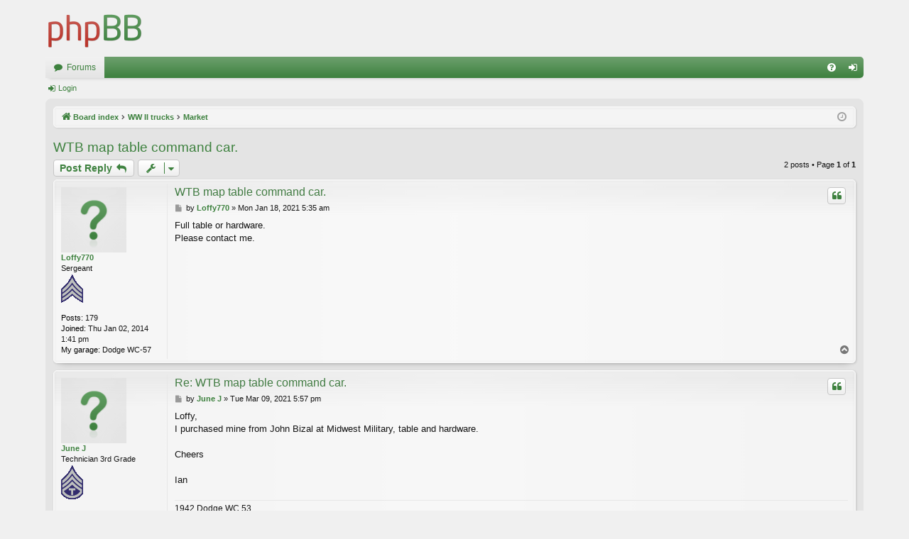

--- FILE ---
content_type: text/html; charset=UTF-8
request_url: http://forum.ww2dodge.com/viewtopic.php?t=13583
body_size: 5224
content:
<!DOCTYPE html>
<html dir="ltr" lang="en-gb">
<head>
<meta charset="utf-8" />
<meta http-equiv="X-UA-Compatible" content="IE=edge">
<meta name="viewport" content="width=device-width, initial-scale=1" />

<title>WTB map table command car. - ww2dodge.com Forum</title>




	<link rel="alternate" type="application/atom+xml" title="Feed - ww2dodge.com Forum" href="/app.php/feed?sid=ebefd58cab3c809f0dfce8df9308b3fd">	<link rel="alternate" type="application/atom+xml" title="Feed - News" href="/app.php/feed/news?sid=ebefd58cab3c809f0dfce8df9308b3fd">	<link rel="alternate" type="application/atom+xml" title="Feed - All forums" href="/app.php/feed/forums?sid=ebefd58cab3c809f0dfce8df9308b3fd">	<link rel="alternate" type="application/atom+xml" title="Feed - New Topics" href="/app.php/feed/topics?sid=ebefd58cab3c809f0dfce8df9308b3fd">	<link rel="alternate" type="application/atom+xml" title="Feed - Active Topics" href="/app.php/feed/topics_active?sid=ebefd58cab3c809f0dfce8df9308b3fd">	<link rel="alternate" type="application/atom+xml" title="Feed - Forum - Market" href="/app.php/feed/forum/9?sid=ebefd58cab3c809f0dfce8df9308b3fd">		
	<link rel="canonical" href="https://forum.ww2dodge.com/viewtopic.php?t=13583">

<!--
	phpBB style name: elegance
	Based on style:   prosilver
	Original author:  Arty ( https://www.artodia.com )
	Modified by: 	  MrGaby
-->


<link href="./assets/css/font-awesome.min.css?assets_version=21" rel="stylesheet">
<link href="./styles/elegance_green/theme/stylesheet.css?assets_version=21" rel="stylesheet">




<!--[if lte IE 9]>
	<link href="./styles/elegance_green/theme/tweaks.css?assets_version=21" rel="stylesheet">
<![endif]-->





</head>
<body id="phpbb" class="nojs notouch section-viewtopic ltr " data-online-text="Online">


	<a id="top" class="top-anchor" accesskey="t"></a>
	<div id="page-header" class="page-width">
		<div class="headerbar" role="banner">
					<div class="inner">

			<div id="site-description" class="site-description">
				<a id="logo" class="logo" href="./index.php?sid=ebefd58cab3c809f0dfce8df9308b3fd" title="Board index">
					<img src="./styles/elegance_green/theme/images/logo.png" data-src-hd="./styles/elegance_green/theme/images/logo_hd.png" alt="ww2dodge.com Forum"/>
				</a>
				<p class="sitename">ww2dodge.com Forum</p>
				<p>WW2 Army Trucks</p>
				<p class="skiplink"><a href="#start_here">Skip to content</a></p>
			</div>

									
			</div>
					</div>


				


<div class="navbar tabbed not-static" role="navigation">
	<div class="inner page-width">
		<div class="nav-tabs" data-current-page="viewtopic">
			<ul class="leftside">
				<li id="quick-links" class="quick-links tab responsive-menu dropdown-container empty">
					<a href="#" class="nav-link dropdown-trigger">Quick links</a>
					<div class="dropdown">
						<div class="pointer"><div class="pointer-inner"></div></div>
						<ul class="dropdown-contents" role="menu">
								
	
													</ul>
					</div>
				</li>
												<li class="tab forums selected" data-responsive-class="small-icon icon-forums">
					<a class="nav-link" href="./index.php?sid=ebefd58cab3c809f0dfce8df9308b3fd">Forums</a>
				</li>
											</ul>
			<ul class="rightside" role="menu">
								<li class="tab faq" data-select-match="faq" data-responsive-class="small-icon icon-faq">
					<a class="nav-link" href="/app.php/help/faq?sid=ebefd58cab3c809f0dfce8df9308b3fd" rel="help" title="Frequently Asked Questions" role="menuitem">
						<i class="icon fa-question-circle fa-fw" aria-hidden="true"></i><span>FAQ</span>
					</a>
				</li>
																									<li class="tab login"  data-skip-responsive="true" data-select-match="login"><a class="nav-link" href="./ucp.php?mode=login&amp;redirect=viewtopic.php%3Ft%3D13583&amp;sid=ebefd58cab3c809f0dfce8df9308b3fd" title="Login" accesskey="x" role="menuitem">Login</a></li>
																	</ul>
		</div>
	</div>
</div>

<div class="navbar secondary">
	<ul role="menubar">
														<li class="small-icon icon-login"><a href="./ucp.php?mode=login&amp;redirect=viewtopic.php%3Ft%3D13583&amp;sid=ebefd58cab3c809f0dfce8df9308b3fd" title="Login">Login</a></li>
									
			</ul>
</div>

	</div>

<div id="wrap" class="page-width">

	
	<a id="start_here" class="top-anchor"></a>
	<div id="page-body" class="page-body" role="main">
		<div class="navbar">
	<ul id="nav-breadcrumbs" class="nav-breadcrumbs linklist navlinks" role="menubar">
								<li class="breadcrumbs" itemscope itemtype="http://schema.org/BreadcrumbList">
										<span class="crumb"  itemtype="http://schema.org/ListItem" itemprop="itemListElement" itemscope><a href="./index.php?sid=ebefd58cab3c809f0dfce8df9308b3fd" itemtype="https://schema.org/Thing" itemscope itemprop="item" accesskey="h" data-navbar-reference="index"><i class="icon fa-home fa-fw"></i><span itemprop="name">Board index</span></a><meta itemprop="position" content="1" /></span>

																			<span class="crumb"  itemtype="http://schema.org/ListItem" itemprop="itemListElement" itemscope data-forum-id="11"><a href="./viewforum.php?f=11&amp;sid=ebefd58cab3c809f0dfce8df9308b3fd" itemtype="https://schema.org/Thing" itemscope itemprop="item"><span itemprop="name">WW II trucks</span></a><meta itemprop="position" content="2" /></span>
																							<span class="crumb"  itemtype="http://schema.org/ListItem" itemprop="itemListElement" itemscope data-forum-id="9"><a href="./viewforum.php?f=9&amp;sid=ebefd58cab3c809f0dfce8df9308b3fd" itemtype="https://schema.org/Thing" itemscope itemprop="item"><span itemprop="name">Market</span></a><meta itemprop="position" content="3" /></span>
												</li>
		
				<li class="rightside dropdown-container icon-only">
			<a href="#" class="dropdown-trigger time" title="It is currently Sun Jan 25, 2026 3:53 am"><i class="fa fa-clock-o"></i></a>
			<div class="dropdown">
				<div class="pointer"><div class="pointer-inner"></div></div>
				<ul class="dropdown-contents">
					<li>It is currently Sun Jan 25, 2026 3:53 am</li>
					<li>All times are <span title="UTC">UTC</span></li>
				</ul>
			</div>
		</li>
	</ul>
</div>

		
		
<h2 class="topic-title"><a href="./viewtopic.php?t=13583&amp;sid=ebefd58cab3c809f0dfce8df9308b3fd">WTB map table command car.</a></h2>
<!-- NOTE: remove the style="display: none" when you want to have the forum description on the topic body -->
<div style="display: none !important;">'FOR SALE' and 'WANTED'  Make sure the LOCATION section of your profile is completed, or at least post your location on individual adverts.<br /></div>


<div class="action-bar bar-top">
	
			<a href="./posting.php?mode=reply&amp;t=13583&amp;sid=ebefd58cab3c809f0dfce8df9308b3fd" class="button" title="Post a reply">
							<span>Post Reply</span> <i class="icon fa-reply fa-fw" aria-hidden="true"></i>
					</a>
	
			<div class="dropdown-container dropdown-button-control topic-tools">
		<span title="Topic tools" class="button button-secondary dropdown-trigger dropdown-select">
			<i class="icon fa-wrench fa-fw" aria-hidden="true"></i>
			<span class="caret"><i class="icon fa-sort-down fa-fw" aria-hidden="true"></i></span>
		</span>
		<div class="dropdown">
			<div class="pointer"><div class="pointer-inner"></div></div>
			<ul class="dropdown-contents">
																												<li>
					<a href="./viewtopic.php?t=13583&amp;sid=ebefd58cab3c809f0dfce8df9308b3fd&amp;view=print" title="Print view" accesskey="p">
						<i class="icon fa-print fa-fw" aria-hidden="true"></i><span>Print view</span>
					</a>
				</li>
											</ul>
		</div>
	</div>
	
	
			<div class="pagination">
			2 posts
							&bull; Page <strong>1</strong> of <strong>1</strong>
					</div>
		</div>




			<div id="p81813" class="post has-profile bg2">
		<div class="inner">

		<dl class="postprofile" id="profile81813">
			<dt class="has-profile-rank no-avatar">
				<div class="avatar-container">
																			</div>
								<a href="./memberlist.php?mode=viewprofile&amp;u=6425&amp;sid=ebefd58cab3c809f0dfce8df9308b3fd" class="username">Loffy770</a>							</dt>

						<dd class="profile-rank">Sergeant<br /><img src="./images/ranks/sgt.gif" alt="Sergeant" title="Sergeant" /></dd>			
		<dd class="profile-posts"><strong>Posts:</strong> 179</dd>		<dd class="profile-joined"><strong>Joined:</strong> Thu Jan 02, 2014 1:41 pm</dd>		
		
											<dd class="profile-custom-field profile-garage"><strong>My garage:</strong> Dodge WC-57</dd>
							
						
		</dl>

		<div class="postbody">
						<div id="post_content81813">

						<h3 class="first"><a href="./viewtopic.php?p=81813&amp;sid=ebefd58cab3c809f0dfce8df9308b3fd#p81813">WTB map table command car.</a></h3>

													<ul class="post-buttons">
																																									<li>
							<a href="./posting.php?mode=quote&amp;p=81813&amp;sid=ebefd58cab3c809f0dfce8df9308b3fd" title="Reply with quote" class="button button-icon-only">
								<i class="icon fa-quote-left fa-fw" aria-hidden="true"></i><span class="sr-only">Quote</span>
							</a>
						</li>
														</ul>
							
						<p class="author">
									<a class="unread" href="./viewtopic.php?p=81813&amp;sid=ebefd58cab3c809f0dfce8df9308b3fd#p81813" title="Post">
						<i class="icon fa-file fa-fw icon-lightgray icon-md" aria-hidden="true"></i><span class="sr-only">Post</span>
					</a>
								<span class="responsive-hide">by <strong><a href="./memberlist.php?mode=viewprofile&amp;u=6425&amp;sid=ebefd58cab3c809f0dfce8df9308b3fd" class="username">Loffy770</a></strong> &raquo; </span><time datetime="2021-01-18T05:35:43+00:00">Mon Jan 18, 2021 5:35 am</time>
			</p>
			
			
			
			<div class="content">Full table or hardware.<br>
Please contact me.</div>

			
			
									
									
						</div>

		</div>

		</div>
				<div class="back2top">
						<a href="#top" class="top" title="Top">
				<i class="icon fa-chevron-circle-up fa-fw icon-gray" aria-hidden="true"></i>
				<span class="sr-only">Top</span>
			</a>
					</div>
			</div>

				<div id="p81915" class="post has-profile bg1">
		<div class="inner">

		<dl class="postprofile" id="profile81915">
			<dt class="has-profile-rank no-avatar">
				<div class="avatar-container">
																			</div>
								<a href="./memberlist.php?mode=viewprofile&amp;u=4034&amp;sid=ebefd58cab3c809f0dfce8df9308b3fd" class="username">June J</a>							</dt>

						<dd class="profile-rank">Technician 3rd Grade<br /><img src="./images/ranks/t3c.gif" alt="Technician 3rd Grade" title="Technician 3rd Grade" /></dd>			
		<dd class="profile-posts"><strong>Posts:</strong> 387</dd>		<dd class="profile-joined"><strong>Joined:</strong> Fri Jun 18, 2010 4:27 am</dd>		
		
											<dd class="profile-custom-field profile-garage"><strong>My garage:</strong> 1998 Land Rover Wolf 90<br />1941 Willys MB<br />1960 M38A1 Nekaf</dd>
												<dd class="profile-custom-field profile-phpbb_location"><strong>Location:</strong> New Zealand</dd>
							
						
		</dl>

		<div class="postbody">
						<div id="post_content81915">

						<h3 ><a href="./viewtopic.php?p=81915&amp;sid=ebefd58cab3c809f0dfce8df9308b3fd#p81915">Re: WTB map table command car.</a></h3>

													<ul class="post-buttons">
																																									<li>
							<a href="./posting.php?mode=quote&amp;p=81915&amp;sid=ebefd58cab3c809f0dfce8df9308b3fd" title="Reply with quote" class="button button-icon-only">
								<i class="icon fa-quote-left fa-fw" aria-hidden="true"></i><span class="sr-only">Quote</span>
							</a>
						</li>
														</ul>
							
						<p class="author">
									<a class="unread" href="./viewtopic.php?p=81915&amp;sid=ebefd58cab3c809f0dfce8df9308b3fd#p81915" title="Post">
						<i class="icon fa-file fa-fw icon-lightgray icon-md" aria-hidden="true"></i><span class="sr-only">Post</span>
					</a>
								<span class="responsive-hide">by <strong><a href="./memberlist.php?mode=viewprofile&amp;u=4034&amp;sid=ebefd58cab3c809f0dfce8df9308b3fd" class="username">June J</a></strong> &raquo; </span><time datetime="2021-03-09T17:57:05+00:00">Tue Mar 09, 2021 5:57 pm</time>
			</p>
			
			
			
			<div class="content">Loffy,<br>
  I purchased mine from John Bizal at Midwest Military, table and hardware.<br>
<br>
Cheers<br>
<br>
Ian</div>

			
			
									
									<div id="sig81915" class="signature">1942 Dodge WC 53 <br>
1941 Willys MB<br>
1960 M-38A1 Nekaf</div>
						</div>

		</div>

		</div>
				<div class="back2top">
						<a href="#top" class="top" title="Top">
				<i class="icon fa-chevron-circle-up fa-fw icon-gray" aria-hidden="true"></i>
				<span class="sr-only">Top</span>
			</a>
					</div>
			</div>

	

	<div class="action-bar bar-bottom">
	
			<a href="./posting.php?mode=reply&amp;t=13583&amp;sid=ebefd58cab3c809f0dfce8df9308b3fd" class="button" title="Post a reply">
							<span>Post Reply</span> <i class="icon fa-reply fa-fw" aria-hidden="true"></i>
					</a>
		
		<div class="dropdown-container dropdown-button-control topic-tools">
		<span title="Topic tools" class="button button-secondary dropdown-trigger dropdown-select">
			<i class="icon fa-wrench fa-fw" aria-hidden="true"></i>
			<span class="caret"><i class="icon fa-sort-down fa-fw" aria-hidden="true"></i></span>
		</span>
		<div class="dropdown">
			<div class="pointer"><div class="pointer-inner"></div></div>
			<ul class="dropdown-contents">
																												<li>
					<a href="./viewtopic.php?t=13583&amp;sid=ebefd58cab3c809f0dfce8df9308b3fd&amp;view=print" title="Print view" accesskey="p">
						<i class="icon fa-print fa-fw" aria-hidden="true"></i><span>Print view</span>
					</a>
				</li>
											</ul>
		</div>
	</div>

			<form method="post" action="./viewtopic.php?t=13583&amp;sid=ebefd58cab3c809f0dfce8df9308b3fd">
		<div class="dropdown-container dropdown-container-left dropdown-button-control sort-tools">
	<span title="Display and sorting options" class="button button-secondary dropdown-trigger dropdown-select">
		<i class="icon fa-sort-amount-asc fa-fw" aria-hidden="true"></i>
		<span class="caret"><i class="icon fa-sort-down fa-fw" aria-hidden="true"></i></span>
	</span>
	<div class="dropdown hidden">
		<div class="pointer"><div class="pointer-inner"></div></div>
		<div class="dropdown-contents">
			<fieldset class="display-options">
							<label>Display: <select name="st" id="st"><option value="0" selected="selected">All posts</option><option value="1">1 day</option><option value="7">7 days</option><option value="14">2 weeks</option><option value="30">1 month</option><option value="90">3 months</option><option value="180">6 months</option><option value="365">1 year</option></select></label>
								<label>Sort by: <select name="sk" id="sk"><option value="a">Author</option><option value="t" selected="selected">Post time</option><option value="s">Subject</option></select></label>
				<label>Direction: <select name="sd" id="sd"><option value="a" selected="selected">Ascending</option><option value="d">Descending</option></select></label>
								<hr class="dashed" />
				<input type="submit" class="button2" name="sort" value="Go" />
						</fieldset>
		</div>
	</div>
</div>
		</form>
	
	
	
			<div class="pagination">
			2 posts
							&bull; Page <strong>1</strong> of <strong>1</strong>
					</div>
	</div>


<div class="action-bar actions-jump">
		<p class="jumpbox-return">
		<a href="./viewforum.php?f=9&amp;sid=ebefd58cab3c809f0dfce8df9308b3fd" class="left-box arrow-left" accesskey="r">
			<i class="icon fa-angle-left fa-fw icon-black" aria-hidden="true"></i><span>Return to “Market”</span>
		</a>
	</p>
	
		<br /><br />
	</div>


			</div>


	<div class="navbar" role="navigation">
	<div class="inner">

	<ul id="nav-footer" class="nav-footer linklist" role="menubar">
		<li class="breadcrumbs">
									<span class="crumb"><a href="./index.php?sid=ebefd58cab3c809f0dfce8df9308b3fd" data-navbar-reference="index"><i class="icon fa-home fa-fw" aria-hidden="true"></i><span>Board index</span></a></span>					</li>
		
				<li class="rightside">All times are <span title="UTC">UTC</span></li>
							<li class="rightside">
				<a href="./ucp.php?mode=delete_cookies&amp;sid=ebefd58cab3c809f0dfce8df9308b3fd" data-ajax="true" data-refresh="true" role="menuitem">
					<i class="icon fa-trash fa-fw" aria-hidden="true"></i><span>Delete cookies</span>
				</a>
			</li>
																<li class="rightside" data-last-responsive="true">
				<a href="./memberlist.php?mode=contactadmin&amp;sid=ebefd58cab3c809f0dfce8df9308b3fd" role="menuitem">
					<i class="icon fa-envelope fa-fw" aria-hidden="true"></i><span>Contact us</span>
				</a>
			</li>
			</ul>

	</div>
</div>
</div>

<div id="page-footer" class="page-width" role="contentinfo">
	
	<div class="copyright">
				<p class="footer-row">
			<span class="footer-copyright">Powered by <a href="https://www.phpbb.com/">phpBB</a>&reg; Forum Software &copy; phpBB Limited</span>
		</p>
		<p class="footer-row">
			<span class="footer-copyright">Style by <a href="https://www.artodia.com/">Arty</a> - phpBB 3.3 by MrGaby</span>
		</p>
						<p class="footer-row" role="menu">
			<a class="footer-link" href="./ucp.php?mode=privacy&amp;sid=ebefd58cab3c809f0dfce8df9308b3fd" title="Privacy" role="menuitem">
				<span class="footer-link-text">Privacy</span>
			</a>
			|
			<a class="footer-link" href="./ucp.php?mode=terms&amp;sid=ebefd58cab3c809f0dfce8df9308b3fd" title="Terms" role="menuitem">
				<span class="footer-link-text">Terms</span>
			</a>
		</p>
					</div>

	<div id="darkenwrapper" class="darkenwrapper" data-ajax-error-title="AJAX error" data-ajax-error-text="Something went wrong when processing your request." data-ajax-error-text-abort="User aborted request." data-ajax-error-text-timeout="Your request timed out; please try again." data-ajax-error-text-parsererror="Something went wrong with the request and the server returned an invalid reply.">
		<div id="darken" class="darken">&nbsp;</div>
	</div>

	<div id="phpbb_alert" class="phpbb_alert" data-l-err="Error" data-l-timeout-processing-req="Request timed out.">
		<a href="#" class="alert_close">
		</a>
		<h3 class="alert_title">&nbsp;</h3><p class="alert_text"></p>
	</div>
	<div id="phpbb_confirm" class="phpbb_alert">
		<a href="#" class="alert_close">
		</a>
		<div class="alert_text"></div>
	</div>
</div>


<div>
	<a id="bottom" class="top-anchor" accesskey="z"></a>
	<img class="sr-only" aria-hidden="true" src="&#x2F;app.php&#x2F;cron&#x2F;cron.task.core.tidy_sessions&#x3F;sid&#x3D;ebefd58cab3c809f0dfce8df9308b3fd" width="1" height="1" alt="">
</div>

<script src="./assets/javascript/jquery-3.6.0.min.js?assets_version=21"></script>
<script src="./assets/javascript/core.js?assets_version=21"></script>



<script src="./styles/elegance/template/forum_fn.js?assets_version=21"></script>
<script src="./styles/elegance/template/ajax.js?assets_version=21"></script>



</body>
</html>
